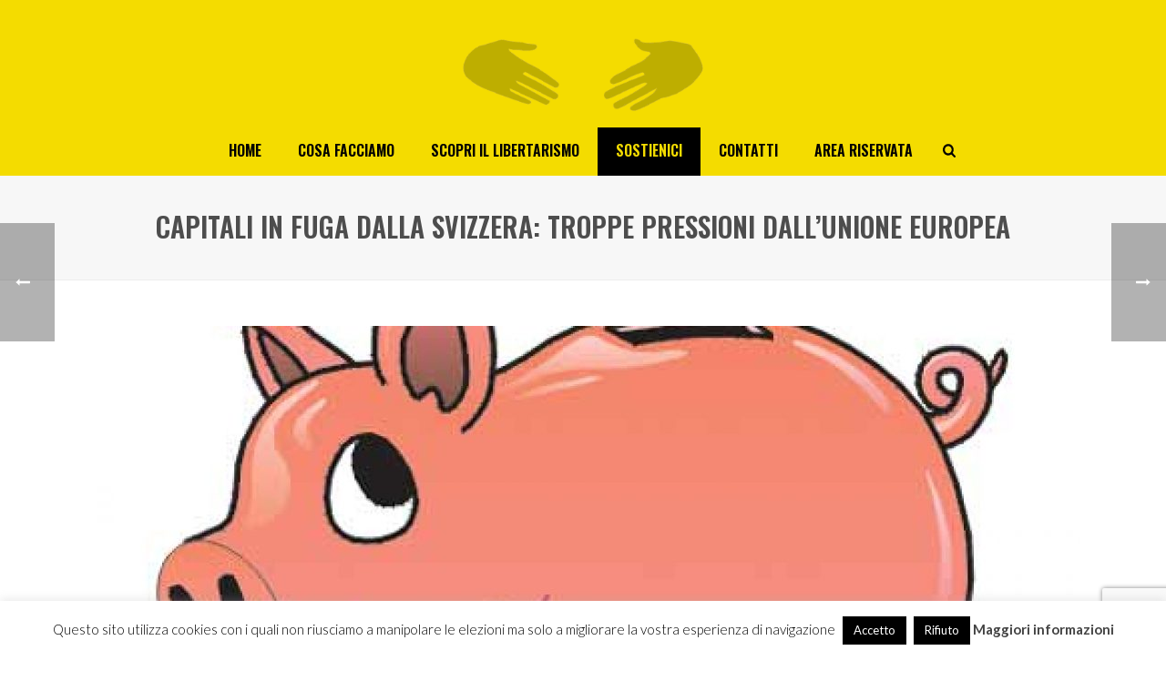

--- FILE ---
content_type: text/html; charset=utf-8
request_url: https://www.google.com/recaptcha/api2/anchor?ar=1&k=6Ld7TXsaAAAAAF7IeM4E0hg00okH9qZZEFJCkXZW&co=aHR0cHM6Ly93d3cubW92aW1lbnRvbGliZXJ0YXJpby5jb206NDQz&hl=en&v=7gg7H51Q-naNfhmCP3_R47ho&size=invisible&anchor-ms=20000&execute-ms=15000&cb=ga0nayo8jr5t
body_size: 48162
content:
<!DOCTYPE HTML><html dir="ltr" lang="en"><head><meta http-equiv="Content-Type" content="text/html; charset=UTF-8">
<meta http-equiv="X-UA-Compatible" content="IE=edge">
<title>reCAPTCHA</title>
<style type="text/css">
/* cyrillic-ext */
@font-face {
  font-family: 'Roboto';
  font-style: normal;
  font-weight: 400;
  font-stretch: 100%;
  src: url(//fonts.gstatic.com/s/roboto/v48/KFO7CnqEu92Fr1ME7kSn66aGLdTylUAMa3GUBHMdazTgWw.woff2) format('woff2');
  unicode-range: U+0460-052F, U+1C80-1C8A, U+20B4, U+2DE0-2DFF, U+A640-A69F, U+FE2E-FE2F;
}
/* cyrillic */
@font-face {
  font-family: 'Roboto';
  font-style: normal;
  font-weight: 400;
  font-stretch: 100%;
  src: url(//fonts.gstatic.com/s/roboto/v48/KFO7CnqEu92Fr1ME7kSn66aGLdTylUAMa3iUBHMdazTgWw.woff2) format('woff2');
  unicode-range: U+0301, U+0400-045F, U+0490-0491, U+04B0-04B1, U+2116;
}
/* greek-ext */
@font-face {
  font-family: 'Roboto';
  font-style: normal;
  font-weight: 400;
  font-stretch: 100%;
  src: url(//fonts.gstatic.com/s/roboto/v48/KFO7CnqEu92Fr1ME7kSn66aGLdTylUAMa3CUBHMdazTgWw.woff2) format('woff2');
  unicode-range: U+1F00-1FFF;
}
/* greek */
@font-face {
  font-family: 'Roboto';
  font-style: normal;
  font-weight: 400;
  font-stretch: 100%;
  src: url(//fonts.gstatic.com/s/roboto/v48/KFO7CnqEu92Fr1ME7kSn66aGLdTylUAMa3-UBHMdazTgWw.woff2) format('woff2');
  unicode-range: U+0370-0377, U+037A-037F, U+0384-038A, U+038C, U+038E-03A1, U+03A3-03FF;
}
/* math */
@font-face {
  font-family: 'Roboto';
  font-style: normal;
  font-weight: 400;
  font-stretch: 100%;
  src: url(//fonts.gstatic.com/s/roboto/v48/KFO7CnqEu92Fr1ME7kSn66aGLdTylUAMawCUBHMdazTgWw.woff2) format('woff2');
  unicode-range: U+0302-0303, U+0305, U+0307-0308, U+0310, U+0312, U+0315, U+031A, U+0326-0327, U+032C, U+032F-0330, U+0332-0333, U+0338, U+033A, U+0346, U+034D, U+0391-03A1, U+03A3-03A9, U+03B1-03C9, U+03D1, U+03D5-03D6, U+03F0-03F1, U+03F4-03F5, U+2016-2017, U+2034-2038, U+203C, U+2040, U+2043, U+2047, U+2050, U+2057, U+205F, U+2070-2071, U+2074-208E, U+2090-209C, U+20D0-20DC, U+20E1, U+20E5-20EF, U+2100-2112, U+2114-2115, U+2117-2121, U+2123-214F, U+2190, U+2192, U+2194-21AE, U+21B0-21E5, U+21F1-21F2, U+21F4-2211, U+2213-2214, U+2216-22FF, U+2308-230B, U+2310, U+2319, U+231C-2321, U+2336-237A, U+237C, U+2395, U+239B-23B7, U+23D0, U+23DC-23E1, U+2474-2475, U+25AF, U+25B3, U+25B7, U+25BD, U+25C1, U+25CA, U+25CC, U+25FB, U+266D-266F, U+27C0-27FF, U+2900-2AFF, U+2B0E-2B11, U+2B30-2B4C, U+2BFE, U+3030, U+FF5B, U+FF5D, U+1D400-1D7FF, U+1EE00-1EEFF;
}
/* symbols */
@font-face {
  font-family: 'Roboto';
  font-style: normal;
  font-weight: 400;
  font-stretch: 100%;
  src: url(//fonts.gstatic.com/s/roboto/v48/KFO7CnqEu92Fr1ME7kSn66aGLdTylUAMaxKUBHMdazTgWw.woff2) format('woff2');
  unicode-range: U+0001-000C, U+000E-001F, U+007F-009F, U+20DD-20E0, U+20E2-20E4, U+2150-218F, U+2190, U+2192, U+2194-2199, U+21AF, U+21E6-21F0, U+21F3, U+2218-2219, U+2299, U+22C4-22C6, U+2300-243F, U+2440-244A, U+2460-24FF, U+25A0-27BF, U+2800-28FF, U+2921-2922, U+2981, U+29BF, U+29EB, U+2B00-2BFF, U+4DC0-4DFF, U+FFF9-FFFB, U+10140-1018E, U+10190-1019C, U+101A0, U+101D0-101FD, U+102E0-102FB, U+10E60-10E7E, U+1D2C0-1D2D3, U+1D2E0-1D37F, U+1F000-1F0FF, U+1F100-1F1AD, U+1F1E6-1F1FF, U+1F30D-1F30F, U+1F315, U+1F31C, U+1F31E, U+1F320-1F32C, U+1F336, U+1F378, U+1F37D, U+1F382, U+1F393-1F39F, U+1F3A7-1F3A8, U+1F3AC-1F3AF, U+1F3C2, U+1F3C4-1F3C6, U+1F3CA-1F3CE, U+1F3D4-1F3E0, U+1F3ED, U+1F3F1-1F3F3, U+1F3F5-1F3F7, U+1F408, U+1F415, U+1F41F, U+1F426, U+1F43F, U+1F441-1F442, U+1F444, U+1F446-1F449, U+1F44C-1F44E, U+1F453, U+1F46A, U+1F47D, U+1F4A3, U+1F4B0, U+1F4B3, U+1F4B9, U+1F4BB, U+1F4BF, U+1F4C8-1F4CB, U+1F4D6, U+1F4DA, U+1F4DF, U+1F4E3-1F4E6, U+1F4EA-1F4ED, U+1F4F7, U+1F4F9-1F4FB, U+1F4FD-1F4FE, U+1F503, U+1F507-1F50B, U+1F50D, U+1F512-1F513, U+1F53E-1F54A, U+1F54F-1F5FA, U+1F610, U+1F650-1F67F, U+1F687, U+1F68D, U+1F691, U+1F694, U+1F698, U+1F6AD, U+1F6B2, U+1F6B9-1F6BA, U+1F6BC, U+1F6C6-1F6CF, U+1F6D3-1F6D7, U+1F6E0-1F6EA, U+1F6F0-1F6F3, U+1F6F7-1F6FC, U+1F700-1F7FF, U+1F800-1F80B, U+1F810-1F847, U+1F850-1F859, U+1F860-1F887, U+1F890-1F8AD, U+1F8B0-1F8BB, U+1F8C0-1F8C1, U+1F900-1F90B, U+1F93B, U+1F946, U+1F984, U+1F996, U+1F9E9, U+1FA00-1FA6F, U+1FA70-1FA7C, U+1FA80-1FA89, U+1FA8F-1FAC6, U+1FACE-1FADC, U+1FADF-1FAE9, U+1FAF0-1FAF8, U+1FB00-1FBFF;
}
/* vietnamese */
@font-face {
  font-family: 'Roboto';
  font-style: normal;
  font-weight: 400;
  font-stretch: 100%;
  src: url(//fonts.gstatic.com/s/roboto/v48/KFO7CnqEu92Fr1ME7kSn66aGLdTylUAMa3OUBHMdazTgWw.woff2) format('woff2');
  unicode-range: U+0102-0103, U+0110-0111, U+0128-0129, U+0168-0169, U+01A0-01A1, U+01AF-01B0, U+0300-0301, U+0303-0304, U+0308-0309, U+0323, U+0329, U+1EA0-1EF9, U+20AB;
}
/* latin-ext */
@font-face {
  font-family: 'Roboto';
  font-style: normal;
  font-weight: 400;
  font-stretch: 100%;
  src: url(//fonts.gstatic.com/s/roboto/v48/KFO7CnqEu92Fr1ME7kSn66aGLdTylUAMa3KUBHMdazTgWw.woff2) format('woff2');
  unicode-range: U+0100-02BA, U+02BD-02C5, U+02C7-02CC, U+02CE-02D7, U+02DD-02FF, U+0304, U+0308, U+0329, U+1D00-1DBF, U+1E00-1E9F, U+1EF2-1EFF, U+2020, U+20A0-20AB, U+20AD-20C0, U+2113, U+2C60-2C7F, U+A720-A7FF;
}
/* latin */
@font-face {
  font-family: 'Roboto';
  font-style: normal;
  font-weight: 400;
  font-stretch: 100%;
  src: url(//fonts.gstatic.com/s/roboto/v48/KFO7CnqEu92Fr1ME7kSn66aGLdTylUAMa3yUBHMdazQ.woff2) format('woff2');
  unicode-range: U+0000-00FF, U+0131, U+0152-0153, U+02BB-02BC, U+02C6, U+02DA, U+02DC, U+0304, U+0308, U+0329, U+2000-206F, U+20AC, U+2122, U+2191, U+2193, U+2212, U+2215, U+FEFF, U+FFFD;
}
/* cyrillic-ext */
@font-face {
  font-family: 'Roboto';
  font-style: normal;
  font-weight: 500;
  font-stretch: 100%;
  src: url(//fonts.gstatic.com/s/roboto/v48/KFO7CnqEu92Fr1ME7kSn66aGLdTylUAMa3GUBHMdazTgWw.woff2) format('woff2');
  unicode-range: U+0460-052F, U+1C80-1C8A, U+20B4, U+2DE0-2DFF, U+A640-A69F, U+FE2E-FE2F;
}
/* cyrillic */
@font-face {
  font-family: 'Roboto';
  font-style: normal;
  font-weight: 500;
  font-stretch: 100%;
  src: url(//fonts.gstatic.com/s/roboto/v48/KFO7CnqEu92Fr1ME7kSn66aGLdTylUAMa3iUBHMdazTgWw.woff2) format('woff2');
  unicode-range: U+0301, U+0400-045F, U+0490-0491, U+04B0-04B1, U+2116;
}
/* greek-ext */
@font-face {
  font-family: 'Roboto';
  font-style: normal;
  font-weight: 500;
  font-stretch: 100%;
  src: url(//fonts.gstatic.com/s/roboto/v48/KFO7CnqEu92Fr1ME7kSn66aGLdTylUAMa3CUBHMdazTgWw.woff2) format('woff2');
  unicode-range: U+1F00-1FFF;
}
/* greek */
@font-face {
  font-family: 'Roboto';
  font-style: normal;
  font-weight: 500;
  font-stretch: 100%;
  src: url(//fonts.gstatic.com/s/roboto/v48/KFO7CnqEu92Fr1ME7kSn66aGLdTylUAMa3-UBHMdazTgWw.woff2) format('woff2');
  unicode-range: U+0370-0377, U+037A-037F, U+0384-038A, U+038C, U+038E-03A1, U+03A3-03FF;
}
/* math */
@font-face {
  font-family: 'Roboto';
  font-style: normal;
  font-weight: 500;
  font-stretch: 100%;
  src: url(//fonts.gstatic.com/s/roboto/v48/KFO7CnqEu92Fr1ME7kSn66aGLdTylUAMawCUBHMdazTgWw.woff2) format('woff2');
  unicode-range: U+0302-0303, U+0305, U+0307-0308, U+0310, U+0312, U+0315, U+031A, U+0326-0327, U+032C, U+032F-0330, U+0332-0333, U+0338, U+033A, U+0346, U+034D, U+0391-03A1, U+03A3-03A9, U+03B1-03C9, U+03D1, U+03D5-03D6, U+03F0-03F1, U+03F4-03F5, U+2016-2017, U+2034-2038, U+203C, U+2040, U+2043, U+2047, U+2050, U+2057, U+205F, U+2070-2071, U+2074-208E, U+2090-209C, U+20D0-20DC, U+20E1, U+20E5-20EF, U+2100-2112, U+2114-2115, U+2117-2121, U+2123-214F, U+2190, U+2192, U+2194-21AE, U+21B0-21E5, U+21F1-21F2, U+21F4-2211, U+2213-2214, U+2216-22FF, U+2308-230B, U+2310, U+2319, U+231C-2321, U+2336-237A, U+237C, U+2395, U+239B-23B7, U+23D0, U+23DC-23E1, U+2474-2475, U+25AF, U+25B3, U+25B7, U+25BD, U+25C1, U+25CA, U+25CC, U+25FB, U+266D-266F, U+27C0-27FF, U+2900-2AFF, U+2B0E-2B11, U+2B30-2B4C, U+2BFE, U+3030, U+FF5B, U+FF5D, U+1D400-1D7FF, U+1EE00-1EEFF;
}
/* symbols */
@font-face {
  font-family: 'Roboto';
  font-style: normal;
  font-weight: 500;
  font-stretch: 100%;
  src: url(//fonts.gstatic.com/s/roboto/v48/KFO7CnqEu92Fr1ME7kSn66aGLdTylUAMaxKUBHMdazTgWw.woff2) format('woff2');
  unicode-range: U+0001-000C, U+000E-001F, U+007F-009F, U+20DD-20E0, U+20E2-20E4, U+2150-218F, U+2190, U+2192, U+2194-2199, U+21AF, U+21E6-21F0, U+21F3, U+2218-2219, U+2299, U+22C4-22C6, U+2300-243F, U+2440-244A, U+2460-24FF, U+25A0-27BF, U+2800-28FF, U+2921-2922, U+2981, U+29BF, U+29EB, U+2B00-2BFF, U+4DC0-4DFF, U+FFF9-FFFB, U+10140-1018E, U+10190-1019C, U+101A0, U+101D0-101FD, U+102E0-102FB, U+10E60-10E7E, U+1D2C0-1D2D3, U+1D2E0-1D37F, U+1F000-1F0FF, U+1F100-1F1AD, U+1F1E6-1F1FF, U+1F30D-1F30F, U+1F315, U+1F31C, U+1F31E, U+1F320-1F32C, U+1F336, U+1F378, U+1F37D, U+1F382, U+1F393-1F39F, U+1F3A7-1F3A8, U+1F3AC-1F3AF, U+1F3C2, U+1F3C4-1F3C6, U+1F3CA-1F3CE, U+1F3D4-1F3E0, U+1F3ED, U+1F3F1-1F3F3, U+1F3F5-1F3F7, U+1F408, U+1F415, U+1F41F, U+1F426, U+1F43F, U+1F441-1F442, U+1F444, U+1F446-1F449, U+1F44C-1F44E, U+1F453, U+1F46A, U+1F47D, U+1F4A3, U+1F4B0, U+1F4B3, U+1F4B9, U+1F4BB, U+1F4BF, U+1F4C8-1F4CB, U+1F4D6, U+1F4DA, U+1F4DF, U+1F4E3-1F4E6, U+1F4EA-1F4ED, U+1F4F7, U+1F4F9-1F4FB, U+1F4FD-1F4FE, U+1F503, U+1F507-1F50B, U+1F50D, U+1F512-1F513, U+1F53E-1F54A, U+1F54F-1F5FA, U+1F610, U+1F650-1F67F, U+1F687, U+1F68D, U+1F691, U+1F694, U+1F698, U+1F6AD, U+1F6B2, U+1F6B9-1F6BA, U+1F6BC, U+1F6C6-1F6CF, U+1F6D3-1F6D7, U+1F6E0-1F6EA, U+1F6F0-1F6F3, U+1F6F7-1F6FC, U+1F700-1F7FF, U+1F800-1F80B, U+1F810-1F847, U+1F850-1F859, U+1F860-1F887, U+1F890-1F8AD, U+1F8B0-1F8BB, U+1F8C0-1F8C1, U+1F900-1F90B, U+1F93B, U+1F946, U+1F984, U+1F996, U+1F9E9, U+1FA00-1FA6F, U+1FA70-1FA7C, U+1FA80-1FA89, U+1FA8F-1FAC6, U+1FACE-1FADC, U+1FADF-1FAE9, U+1FAF0-1FAF8, U+1FB00-1FBFF;
}
/* vietnamese */
@font-face {
  font-family: 'Roboto';
  font-style: normal;
  font-weight: 500;
  font-stretch: 100%;
  src: url(//fonts.gstatic.com/s/roboto/v48/KFO7CnqEu92Fr1ME7kSn66aGLdTylUAMa3OUBHMdazTgWw.woff2) format('woff2');
  unicode-range: U+0102-0103, U+0110-0111, U+0128-0129, U+0168-0169, U+01A0-01A1, U+01AF-01B0, U+0300-0301, U+0303-0304, U+0308-0309, U+0323, U+0329, U+1EA0-1EF9, U+20AB;
}
/* latin-ext */
@font-face {
  font-family: 'Roboto';
  font-style: normal;
  font-weight: 500;
  font-stretch: 100%;
  src: url(//fonts.gstatic.com/s/roboto/v48/KFO7CnqEu92Fr1ME7kSn66aGLdTylUAMa3KUBHMdazTgWw.woff2) format('woff2');
  unicode-range: U+0100-02BA, U+02BD-02C5, U+02C7-02CC, U+02CE-02D7, U+02DD-02FF, U+0304, U+0308, U+0329, U+1D00-1DBF, U+1E00-1E9F, U+1EF2-1EFF, U+2020, U+20A0-20AB, U+20AD-20C0, U+2113, U+2C60-2C7F, U+A720-A7FF;
}
/* latin */
@font-face {
  font-family: 'Roboto';
  font-style: normal;
  font-weight: 500;
  font-stretch: 100%;
  src: url(//fonts.gstatic.com/s/roboto/v48/KFO7CnqEu92Fr1ME7kSn66aGLdTylUAMa3yUBHMdazQ.woff2) format('woff2');
  unicode-range: U+0000-00FF, U+0131, U+0152-0153, U+02BB-02BC, U+02C6, U+02DA, U+02DC, U+0304, U+0308, U+0329, U+2000-206F, U+20AC, U+2122, U+2191, U+2193, U+2212, U+2215, U+FEFF, U+FFFD;
}
/* cyrillic-ext */
@font-face {
  font-family: 'Roboto';
  font-style: normal;
  font-weight: 900;
  font-stretch: 100%;
  src: url(//fonts.gstatic.com/s/roboto/v48/KFO7CnqEu92Fr1ME7kSn66aGLdTylUAMa3GUBHMdazTgWw.woff2) format('woff2');
  unicode-range: U+0460-052F, U+1C80-1C8A, U+20B4, U+2DE0-2DFF, U+A640-A69F, U+FE2E-FE2F;
}
/* cyrillic */
@font-face {
  font-family: 'Roboto';
  font-style: normal;
  font-weight: 900;
  font-stretch: 100%;
  src: url(//fonts.gstatic.com/s/roboto/v48/KFO7CnqEu92Fr1ME7kSn66aGLdTylUAMa3iUBHMdazTgWw.woff2) format('woff2');
  unicode-range: U+0301, U+0400-045F, U+0490-0491, U+04B0-04B1, U+2116;
}
/* greek-ext */
@font-face {
  font-family: 'Roboto';
  font-style: normal;
  font-weight: 900;
  font-stretch: 100%;
  src: url(//fonts.gstatic.com/s/roboto/v48/KFO7CnqEu92Fr1ME7kSn66aGLdTylUAMa3CUBHMdazTgWw.woff2) format('woff2');
  unicode-range: U+1F00-1FFF;
}
/* greek */
@font-face {
  font-family: 'Roboto';
  font-style: normal;
  font-weight: 900;
  font-stretch: 100%;
  src: url(//fonts.gstatic.com/s/roboto/v48/KFO7CnqEu92Fr1ME7kSn66aGLdTylUAMa3-UBHMdazTgWw.woff2) format('woff2');
  unicode-range: U+0370-0377, U+037A-037F, U+0384-038A, U+038C, U+038E-03A1, U+03A3-03FF;
}
/* math */
@font-face {
  font-family: 'Roboto';
  font-style: normal;
  font-weight: 900;
  font-stretch: 100%;
  src: url(//fonts.gstatic.com/s/roboto/v48/KFO7CnqEu92Fr1ME7kSn66aGLdTylUAMawCUBHMdazTgWw.woff2) format('woff2');
  unicode-range: U+0302-0303, U+0305, U+0307-0308, U+0310, U+0312, U+0315, U+031A, U+0326-0327, U+032C, U+032F-0330, U+0332-0333, U+0338, U+033A, U+0346, U+034D, U+0391-03A1, U+03A3-03A9, U+03B1-03C9, U+03D1, U+03D5-03D6, U+03F0-03F1, U+03F4-03F5, U+2016-2017, U+2034-2038, U+203C, U+2040, U+2043, U+2047, U+2050, U+2057, U+205F, U+2070-2071, U+2074-208E, U+2090-209C, U+20D0-20DC, U+20E1, U+20E5-20EF, U+2100-2112, U+2114-2115, U+2117-2121, U+2123-214F, U+2190, U+2192, U+2194-21AE, U+21B0-21E5, U+21F1-21F2, U+21F4-2211, U+2213-2214, U+2216-22FF, U+2308-230B, U+2310, U+2319, U+231C-2321, U+2336-237A, U+237C, U+2395, U+239B-23B7, U+23D0, U+23DC-23E1, U+2474-2475, U+25AF, U+25B3, U+25B7, U+25BD, U+25C1, U+25CA, U+25CC, U+25FB, U+266D-266F, U+27C0-27FF, U+2900-2AFF, U+2B0E-2B11, U+2B30-2B4C, U+2BFE, U+3030, U+FF5B, U+FF5D, U+1D400-1D7FF, U+1EE00-1EEFF;
}
/* symbols */
@font-face {
  font-family: 'Roboto';
  font-style: normal;
  font-weight: 900;
  font-stretch: 100%;
  src: url(//fonts.gstatic.com/s/roboto/v48/KFO7CnqEu92Fr1ME7kSn66aGLdTylUAMaxKUBHMdazTgWw.woff2) format('woff2');
  unicode-range: U+0001-000C, U+000E-001F, U+007F-009F, U+20DD-20E0, U+20E2-20E4, U+2150-218F, U+2190, U+2192, U+2194-2199, U+21AF, U+21E6-21F0, U+21F3, U+2218-2219, U+2299, U+22C4-22C6, U+2300-243F, U+2440-244A, U+2460-24FF, U+25A0-27BF, U+2800-28FF, U+2921-2922, U+2981, U+29BF, U+29EB, U+2B00-2BFF, U+4DC0-4DFF, U+FFF9-FFFB, U+10140-1018E, U+10190-1019C, U+101A0, U+101D0-101FD, U+102E0-102FB, U+10E60-10E7E, U+1D2C0-1D2D3, U+1D2E0-1D37F, U+1F000-1F0FF, U+1F100-1F1AD, U+1F1E6-1F1FF, U+1F30D-1F30F, U+1F315, U+1F31C, U+1F31E, U+1F320-1F32C, U+1F336, U+1F378, U+1F37D, U+1F382, U+1F393-1F39F, U+1F3A7-1F3A8, U+1F3AC-1F3AF, U+1F3C2, U+1F3C4-1F3C6, U+1F3CA-1F3CE, U+1F3D4-1F3E0, U+1F3ED, U+1F3F1-1F3F3, U+1F3F5-1F3F7, U+1F408, U+1F415, U+1F41F, U+1F426, U+1F43F, U+1F441-1F442, U+1F444, U+1F446-1F449, U+1F44C-1F44E, U+1F453, U+1F46A, U+1F47D, U+1F4A3, U+1F4B0, U+1F4B3, U+1F4B9, U+1F4BB, U+1F4BF, U+1F4C8-1F4CB, U+1F4D6, U+1F4DA, U+1F4DF, U+1F4E3-1F4E6, U+1F4EA-1F4ED, U+1F4F7, U+1F4F9-1F4FB, U+1F4FD-1F4FE, U+1F503, U+1F507-1F50B, U+1F50D, U+1F512-1F513, U+1F53E-1F54A, U+1F54F-1F5FA, U+1F610, U+1F650-1F67F, U+1F687, U+1F68D, U+1F691, U+1F694, U+1F698, U+1F6AD, U+1F6B2, U+1F6B9-1F6BA, U+1F6BC, U+1F6C6-1F6CF, U+1F6D3-1F6D7, U+1F6E0-1F6EA, U+1F6F0-1F6F3, U+1F6F7-1F6FC, U+1F700-1F7FF, U+1F800-1F80B, U+1F810-1F847, U+1F850-1F859, U+1F860-1F887, U+1F890-1F8AD, U+1F8B0-1F8BB, U+1F8C0-1F8C1, U+1F900-1F90B, U+1F93B, U+1F946, U+1F984, U+1F996, U+1F9E9, U+1FA00-1FA6F, U+1FA70-1FA7C, U+1FA80-1FA89, U+1FA8F-1FAC6, U+1FACE-1FADC, U+1FADF-1FAE9, U+1FAF0-1FAF8, U+1FB00-1FBFF;
}
/* vietnamese */
@font-face {
  font-family: 'Roboto';
  font-style: normal;
  font-weight: 900;
  font-stretch: 100%;
  src: url(//fonts.gstatic.com/s/roboto/v48/KFO7CnqEu92Fr1ME7kSn66aGLdTylUAMa3OUBHMdazTgWw.woff2) format('woff2');
  unicode-range: U+0102-0103, U+0110-0111, U+0128-0129, U+0168-0169, U+01A0-01A1, U+01AF-01B0, U+0300-0301, U+0303-0304, U+0308-0309, U+0323, U+0329, U+1EA0-1EF9, U+20AB;
}
/* latin-ext */
@font-face {
  font-family: 'Roboto';
  font-style: normal;
  font-weight: 900;
  font-stretch: 100%;
  src: url(//fonts.gstatic.com/s/roboto/v48/KFO7CnqEu92Fr1ME7kSn66aGLdTylUAMa3KUBHMdazTgWw.woff2) format('woff2');
  unicode-range: U+0100-02BA, U+02BD-02C5, U+02C7-02CC, U+02CE-02D7, U+02DD-02FF, U+0304, U+0308, U+0329, U+1D00-1DBF, U+1E00-1E9F, U+1EF2-1EFF, U+2020, U+20A0-20AB, U+20AD-20C0, U+2113, U+2C60-2C7F, U+A720-A7FF;
}
/* latin */
@font-face {
  font-family: 'Roboto';
  font-style: normal;
  font-weight: 900;
  font-stretch: 100%;
  src: url(//fonts.gstatic.com/s/roboto/v48/KFO7CnqEu92Fr1ME7kSn66aGLdTylUAMa3yUBHMdazQ.woff2) format('woff2');
  unicode-range: U+0000-00FF, U+0131, U+0152-0153, U+02BB-02BC, U+02C6, U+02DA, U+02DC, U+0304, U+0308, U+0329, U+2000-206F, U+20AC, U+2122, U+2191, U+2193, U+2212, U+2215, U+FEFF, U+FFFD;
}

</style>
<link rel="stylesheet" type="text/css" href="https://www.gstatic.com/recaptcha/releases/7gg7H51Q-naNfhmCP3_R47ho/styles__ltr.css">
<script nonce="yHQDWXKYq2HVJQh7yrJbNg" type="text/javascript">window['__recaptcha_api'] = 'https://www.google.com/recaptcha/api2/';</script>
<script type="text/javascript" src="https://www.gstatic.com/recaptcha/releases/7gg7H51Q-naNfhmCP3_R47ho/recaptcha__en.js" nonce="yHQDWXKYq2HVJQh7yrJbNg">
      
    </script></head>
<body><div id="rc-anchor-alert" class="rc-anchor-alert"></div>
<input type="hidden" id="recaptcha-token" value="[base64]">
<script type="text/javascript" nonce="yHQDWXKYq2HVJQh7yrJbNg">
      recaptcha.anchor.Main.init("[\x22ainput\x22,[\x22bgdata\x22,\x22\x22,\[base64]/[base64]/bmV3IFpbdF0obVswXSk6Sz09Mj9uZXcgWlt0XShtWzBdLG1bMV0pOks9PTM/bmV3IFpbdF0obVswXSxtWzFdLG1bMl0pOks9PTQ/[base64]/[base64]/[base64]/[base64]/[base64]/[base64]/[base64]/[base64]/[base64]/[base64]/[base64]/[base64]/[base64]/[base64]\\u003d\\u003d\x22,\[base64]\\u003d\x22,\x22GMKYwrbDpcOcwpfDu8ONNhHCjMK3TCrCuMOkwpVCwpTDnsK2wrZgQsOlwpNQwrkOwoPDjHEAw4Z2TsORwrwVMsO7w4TCscOWw6E3wrjDmMOxZMKEw4tnwpnCpSMyCcOFw4AHw7PCtnXCqmfDtTkxwp9PYUzClGrDpSUAwqLDjsO1aBpyw7xENknCocOFw5rCly/DpifDrA3CoMO1wq9vw64Mw7PCkEzCucKCXMKNw4EeWUlQw68pwpROX1lFfcKMw712wrzDqhQ5woDCq1/Ci0zCrE9PwpXCqsK2w6fCtgMBwqB8w7xULsOdwq3Cs8OMwoTCscKecl0IwoLCvMKofQfDtsO/w4E9w7DDuMKUw6xIbkfDq8K1IwHCn8K0wq50fzxPw7N0LsOnw5DCscO4H1QSwq4RdsOGwpdtCRx6w6ZpUl3DssKpQx/DhmMgY8OLwrrCl8O9w53DqMOew4lsw5nDtcKmwoxCw6vDlcOzwo7CsMOVRhgEw6zCkMOxw4TDrTwfBxdww5/Dj8OEBH/Dm3/[base64]/CnEzCsMKGCH3DusOjKUhcfUcBCcKfwqfDpUPCt8O2w53Dm0XDmcOieS3DhwB/wqN/w75hwrjCjsKcwrwKBMKFeBfCgj/ChhbChhDDjXcrw4/DmsKiJCIbw70ZbMO8wqQ0c8OKRXh3ccOaM8OVSsOawoDCjETCqkg+LMO0JRjChsK6wobDr2F2wqptM8OSI8OPw7LDgQB8w4LDmG5Ww43CuMKiwqDDhsOuwq3CjWLDmjZXw5zCqRHCs8K1ElgRw7XDvsKLLkjCt8KZw5UXM1rDrlnClMKhwqLCnRE/wqPCjDbCusOhw6ogwoAXw5HDqg0OP8K1w6jDn1YZC8OPW8KvOR7Do8KGVjzCvMKnw7M7wrgkIxHCoMOLwrMvQsOhwr4vW8OnVcOgDMOoPSZtw4EFwpF5w5vDl2vDjBHCosOPwqXCv8KhOsK6w7/CphnDq8OWQcOXcl8rGy8gJMKRwrvCkhwJw5nClknCoAHCuBt/wpvDlcKCw6dSGGstw7fChEHDnMKFJlw+w5Vuf8KRw50MwrJxw77DvlHDgEFMw4Uzwoopw5XDj8OEwq/Dl8KOw4gNKcKCw4jCoT7DisOoV0PCtUPCn8O9ET/Cg8K5akrCgsOtwp0KMDoWworDgnA7aMOHScOSwqDCumTCvMKQYsOBwq7Dtgh/LSfCtxvDjcKtwox2w73CosO7wrrDnBTDuMKIw7bCny4nwpvCqgXDtcKBKRgQBkDCj8KJXGPDhsK7wo8Yw7/DgW8iw6xew5jCiQHCpsOww4nCl8OIWsOYHcOFN8O0N8K3w71KRsKsw4zDsFRlbMOYKsKZSMOlD8OhOxrCnMK6wrcMTxvCkhPDrcOjw6bCuRo1woR/wonDnijDmWRUwoHCvcKfwqrDqHVOw4N3PMKCHcOmwrR+esKzHEsxw6XDhQTDlMKYwpMSDcKNCx4XwosFwpELIBLDmiElwoJow68Vw6HCl0XCkEdYw7vDoS8fJWfComRIwoTCqGrDmTDDpsO7H0crw7LCrzjDkB/CvMKiw53CncKbw4wyw4YYLQrDm1VVw47ClMO8IcKmwpfCssKfwrI1B8OjMMKBw7dXwpp6ZF0fdCHDpsOww4nDkSzCp1/[base64]/DvjPDqWkbw4BOwoFvwo7Cji9mwr/DiBMtKcOLwrNmwrvCssKTwoYcwq8jBcKGDkTDmEQLPcKYChg/w4bCg8OBesKWE0Qvw5F2fcKRJsKyw7tvw5jCisOzSg00w58iwqvCiDjCg8O2VMOtBh/Dh8O/woAUw4s8w6rDmkrDpk0ww7Y/NzzDvz0VOMOkwojDuhI9w4/Cl8OBYm43wq/CncORw4vDnMOmAh5KwrtTwprCtxIzVhnDtwzCosKOwoLDqBwFL8KkWsOuwprCkijCh2LDv8OxJnBZwq5qFXDCmMKSWMO9wqzDtW7ChcO7w6oIHgJXw4rCkMKlwpUTwoDCpW3DtyfDhGZtw6nDt8Kzwo/[base64]/DtcKdw713woXCjsOqw5LCp1RWQy/Cg8K8wojDhmFIw6NdwpzCvFh8wpjCn1rDiMKow4ZFw7/DjMOMwqwKU8OkD8OXwp/DjsKLwodTVnAuw55ww7XCiA/CrgYnaBYzGEvCnMKHccK7wo9CI8OifcKhZw9hQMO8AzsLwrBzw7MmT8KPDcOgwprCrVPCrS0vPsKAwp/DoTE7YMKHIsO4UHkSw4zDt8OwPHrDk8KLw6Q7WBrDpcK8w5dae8KaQDPDnkB/[base64]/wojDnSwSwpvCt3LDocKgw5I7HD/[base64]/CpMKpwrw1wqTCi8OjwpMew5nDu8OAw7jDvcOKTsKoMGDCrRAwwrzClcKFwq9lwr/[base64]/[base64]/DtMKCB3bCqhMpJcKjLcKwc8Kcw6Z9BxXDnMOpw6fDrcOMwoHClsKTw4kuD8Kuwq/DmMO6dCHDpcKIc8Ozw4B7wr/[base64]/DoMKDwqJHcCB4w4DDixQgTmjDsnfDuS9RdDPCo8K4S8OXb0tCwrlrFcOrwqU0UHQBR8Otw6TCtsKSESh0w4/DksKSFVIgfMOjCcOrcBPCkHJywoDDlsKFwrcxABfDqsKDIsKVO1jCiCHDkMKaZg8kOwPCuMK4wph3wowAE8KIS8O2woTCksO3antKwpZTXsO0J8KMw7XCtkBFHMK9woBeQAYBAsOow4PCg2/Dk8OIw6XDs8Kgw7DCv8KsLsKaQGwseVTCrMK2w78TFsOGw6vCinjDg8OFw4fClcKtw63DtsKkw6LCq8Kiwq83w5Nuw6rCmcKAZF/[base64]/TRV1WcOFdXvCucOFBMOzRMOaw47Dt2TCmB1vwqtQw4AfwoDDv0QfGMOYwqLClnBOw6EEGMKkwpfCjMOGw4RvC8KAAghDwp/[base64]/Dr8Kow5EjS8KGBzhuX8OuEsKbcDvDn2XDocOpwpPDpMKsXcKHwrPCrcKWw5jDoWAPw5o4w74sHXETcwpbwpnDin7DjkbChVHDqgvDljrDui/DosKNw74NHBLCv0hILsODwrEvwqLDt8KNwrwfwrVKIsKfJ8Kywr0aDMKgw6PDpMK8w71dwoJHw78Hw4VqRcOPw4FCGT3DsHtow7bCtwTCpsOAw5ZpPHXDvz4bwrQ5wrY/BcOnVsOOwpc7w5Zow7l5wqpsXRHDiCTDmHjDuWZ8w5fDh8KSacOcw7vDscK6wpDDlMKfwq7DhcK4w7zDscOtQ0EUKHtJwoXCgUh/XcKrBcOLD8Kzwp8hwqbDgARTwo0Qwp99wohze0Zzw5gqc0c0BsKxNcOmIEkJw6DCrsOQw53DsBwzccORehzCgsOdD8K3GkrCrMO6wrwPfsOtV8Kvw7IERsO8XcK1w6cfw7tlworCjsO9wp7DiGrDhMKPw70vBsKvMMOefsKxazrDncOeQVZIXBAvw7dLwo/DiMOEwpoUw6rCgTgJwqnCucO8wqzClMOEwrrCn8OzN8OGJ8KecU0Gb8OeM8KhLsKsw40vwqojaSAyUcKsw5cuUMKyw6HDosOiw6ACJxfChcOgJsOWwo/[base64]/Dk8OOV3dqXGXDpsOIG8OvdR5ZD2NYw4TCnQZKwrfCucOeLhgGw53CtMKowqlUw5EDwpbClURrwrJZFjF4w43DtcKaw5TCkmXDnBp4fsKhFcOAwo/[base64]/[base64]/[base64]/wqfDkSvCrBbCqcOQw7U1wqhJwrw4OcK7ccOgw4lLIxlOelDCpgk+P8Oiw5FGwrnDssK/TMK2woTCmsOswq3CucOdG8KswrN+XMOBwoPCjsOKwrLDv8K6w5AwFsOdQMOww4HDo8Kpw7t5w43DpsONTDAYPQcFwrVfQCEgw6YEwqoSSW/DgcKmw550w5V8Qz7CnMO7Tg7CjRQLwrLCncK9fC7DpT0vwq7DvcKsw5nDksKXwpctwodQO28OJ8Ozw7LDpBTCmjNOXybDt8OrZ8O8w6HDusKGw5HCi8Kcw6LCvAh/wqFWEsK3UsKEw4bChnwowpciTsKZFMOKw47DpcOKwqh1AsKiwpE7IsK6cCdWw6DCgsO4wpXDmChkeQpNFcO1wp3Dpz15w7oZSsOjwrpvQcK0w4rDsXtrwrodwqtlwo4LwrnCkWrDlcKUAx/CpWfDucOxF1zDpsKeYwLCgsOKXEYuw7/ClWDDmcOyBsKAZz/CusKWwrDDlsKHw5/DmAFLLlpQecK/NExXwrxrf8OHwpx6c3Zkw53CrB4NLwNTw7HDjMOTCMO+w7duw7Ztw5MVw6fDhzRNOyxZChlwHkXCjMOBZC8EB0LDgn/DhTnDm8OfIRlkIE01R8KZwoPDpHZ4Ojgcw4rCo8KkHsKtw6MWSsOJOVQ5JFLDssKGKWvCkwNBbcK6w5vCpsKwDMKiNMOWayHDs8OCwr/DuCbDsSBNc8KmwrnDmcONw7p/w6orw7fCuU3DuhhwOMOMwqPDl8KmAhJzUMKbw6NPwoDCq1LChsK/SBoaw4QkwqQ/fMKOSiIvbMOkdcOPw4HCm1lAwqlAw6fDr18aw4YPw4fDp8KpacKXwq7Dj3A6wrZTMw55w6DDv8OhwrrCiMKSXEvDvWrCr8KATiwdHl7Dj8KUDMOYcSM3Mgw8SmbDgsODQF0qIk17w73DiH/DksKtw7gew7vDoGJnw64YwosveyvDo8OJNcOYwpnCrsKcT8OoYMOAEx07NDVEHm1Mwr7CpXHCp1goZTLDucKiOV7DvcKdeXLCjwMHb8KNFTvDvcKCw7nDuU5JJMOJZcOMw54lw63Cs8KfZjt6w6XCtsKowodwYTXCr8Ozw4sSw5fDncORJMO/DjJGwrzDpsOLw79Dw4XCunvDgE8RKsOsw7ckGEx5LsK3YcKNwpDDlMKawr7Dl8KNw6o3woDCo8KnR8OzLMOGMRTCtsOXw75nwoEIw40/BwDDoAfCqjxeB8OuL3jDvsKmIcK0QFbCvMKeBcOBQQfDucOiXV3Dgi/DksK/FsKMIRnDosK0XGMeXHtdZsOoOHgnw4ZwBsK+w6Qbwo/Cl0QXw67CusORwprCt8K4BcKGKzwsYkkOSR7Cu8OnK2QLKcKddgfDs8K8w6HCtVobwrHDisORGRldwpAOFcK6Q8K3eDLCl8K2wqgSFGfDjcKUO8Kmw59gwrPDliTDpi3DhjkMw6RGworCjsOpwrcaKG/[base64]/Ds8Kgw5LDvMKvAMKKAcKYQcKqZMKlNlR1w6s/cmIgwoTCoMODCxnDqcK9WMORw5h1wp4VdMKKwq3DmMKpfMOCRijDl8KJIS5DDWPCn0oIw6NEw6TDscOHbcOec8OxwooLwrpKKQ1+Ji7CvMO6wrHCtsO+Hm57GcOdBygQw6d7HnJMR8OIR8OrOw3CqSbChS55wrvCq2vDlgnCgmN4w6dYbipGHMK/T8K3LjJCED5dAMOWwpnDlizDrsO4w6nDjTTCh8K4wpQUL3XCpcKmJMKpbkw1wowhwrrCisKZwp/DssKBw7NJYsOjw71jVcO1P0d8Xm7Cr37CrzrDtsOZwrfCqsKiwq3CgCZYdsORXhPDscKEwpZbGmrDrHXDs1PDuMK/wpTDhMKrw75FGm7CtS/CiWlLL8Khwo7DhivDu2bClEVFG8OqwpIMcCYuG8K0wp0Ow4TClsOVw71awqfDiDsWwofCux7Cn8K0wqoSTW7CuDHDsVTCu1DDi8O1wpsVwpbCo3lnLMKmchnDpEp3FzrCjnDDoMOEw4/CkMO3wrLDmg3CkHEadcO2wqzCqsOlPcKnw7N3wq7DpsKhwrRzwpsyw4JqBsOHwrVVWMORwoEow7tZOMKZw753wp/[base64]/CjwnDrcKgw5gJwoBwwo3DqHzCsMOzwoDDucOdUwYnw5jCiEDCmcOIeC/[base64]/[base64]/DmMO7PQkxw6DCkcKbJnwbw7/DpiHDpmXDgcOcAMOpEiU9wpvDvmTDhA7Dsj5Ow69QcsO2wrLDhg1qwrpqwpAHZcOuw54BND3DmBPDvsKUwrV0A8K9w4lvw6tHw6NNw5lNwpkYw63Ci8OTIUXCm1pTwqg1wrPDj1HDkxZaw5Vfw6RVw7YqwqTCpXl6YMOoWsOqw5PCoMOrw6pTwo/DkMODwrbDlGkCwoAqw5jDjS7DoH/DkX3CtXjDkMOnwrPDm8KOTnBYw6wjw6XDm2TCtMKKwobDjyN2K3LDosOGYi4bAMKEODcqwqPCuAzCr8K5SWzCscOtA8Ovw77CrMO8w5fCisK2wprCimp+w7gnG8KIwpECwqd4wpLDoiLDjsOfLQ3CqcOBRl3DgcORe0p/[base64]/[base64]/ClhnDmjzCt8KkwoLDqsKqbBHCtwrCnQ5gdXTCq37DgQXCrsOGLQnDt8KIw6XDoWJbw4Nfw4rCoi/[base64]/DgDtLw6HCjMKow49SwoNDZ8KRQyR3PTV2KcKeRsKkwr1+ZyzCuMOTJ1DCssOwwpDCr8K7w6kiSMKNAsOWI8OARHE8w5oLEADCr8KSw45Tw5sDQB1IwqLDmgvDgcOZw5ppwqBqVMOvE8K8wo8Gw7cEwpvDgxDDucOKMCBDwpXDqxfCn2fCpV/DhAzDrjrClcOYwoZRXsO2VVlrK8KRUMKAFDdiOEDCp3LDtMKWw7TCkTZ8wp4dZVlnw6c4wrBWwqDCpybCuXpEw4dfYjLCncKpwpjDgsOPclcGZcORFCQ8wql4NMKIe8O3bsKuwr11w5zCj8KIw5VGw4J6RcKLwpTCpULDslJEw7/CgMOAGcKfwqNwI3jCojjDrsK6MsOwf8K5E1DCrW9kTMKjw67Do8K3wpdPw6/CmMK7JcOMYl5tAsKmDglyAFDCuMKGw5YEwpbDskbDncKHYMK3w70EV8KVwpLCj8KFGB/Dl0XCtcK/bcOPwpLClQbCvzUCK8OmEsK4wpbDgwXDnMK/[base64]/w6DCmsOXZMKKTsOyLcO/F8KQw5N4wozCsnXCg1lzOinCqcKIY2TDqSIfUzvDp0c+wqZMJ8KaVnXCgyRSwr4owo/CuR7Do8K9w614w6wNw6gNZCzDh8OLwo1kZ211wqXCgmfCiMOaKMONX8Oxwo/[base64]/[base64]/DvsKHwqBUQ8OAYHDCkcOPDcK6cmcaT8KRTSIYGFMFworDs8O9JMOVwo8EYwbCqnzCmcK5VAYnwoMnBMOpEhjDjcK8cUdZwpPDscOCfXd8aMKuw4NKJlQiB8KhV2jCjH3DqR5QcUfDpgECw4xgwqAmdCoPQWXDj8O9wrdpScOoPDRpAcKLQkhvwokKwp/[base64]/DisODwqVJbsOewoRtBsOFfhrCpwpfwpR7RkrDtyHCkRzCr8OyKsObAH7DvsO4wr3DkUl7w43CksOZwoPCiMOSccKWDXR4FMKjw6RGBxPCtUTCoVvDv8OiBXcOwohEVAZ9UcKAwqvCqsOUSV/CnwoDHzgmEGbDn14mLyPDvGzDqklbR03DqMOFwrLDu8KuwqHCp1MVw4bChcKSwrgKPcO/BMK1w5ZEwpdKwpDDrcKTw7pLAUR0XsKUUBARw4N0wrpHYiQDME/[base64]/DuXB9wp9Pw7jDi3nDnsOZc8Kzw4DDisKMXcKzVUcNVMOswo7Ds1DDg8OpZMORw599w5JOwqPDn8Ovw7vDrl7CncK7a8KHwrrDpsKoQMKQw6AOw4gQw69KNMK1wpguwpAbd3DCj3HDucOUccOVw4bCsnPCvQ8DQnTDvMO/[base64]/Do8KAw6rDjycfwrUow64jw4QOMnhWw5zDtsKJCDlGw5FEczdeOcOSTcO1wqsPfmzDocOBeXTCp0ZmLMO6B0fCmcO+XsKAWTB4akrDrcK1a2JFw7jCkg/CjsOBCVrDpsOBJHdow5Fzw4sDw6wkw7NsZsOCGUDDscK7GMOYN0VPworDmSfCrMO/w417wpYGW8Obw5Azw6Vqw6DDpcOxwqw1E2VKw7fDisK2U8KoegDCvjJVwprCqcOww6sBIj52w7/CosOUKAp9wq/[base64]/bzoJw4h3KMOwKnPDusKpe1vDkWc8B8KDCcOBRMK/w6BTw7onw7xZw5JLEnIQUwrDqXUcwq3CuMO5fCPCiDLDgMKew49swp/[base64]/[base64]/[base64]/CicKDTDoAH8K0w6ZIw5/CtVnCq8Kew69GwoDDrMO3wo4/LcOjw5Y9w5rDvcOrL3zCqS/CjcO2w6w6CRLDmsOHZj7Cn8OaE8KIbgAVb8KwwoPCrcKCc1bCi8O6wpsZGmfDtMKvcTDCrsKJfT7Dk8KhwpJTwr/DgmDDhwlkwqgNPcO2w79Zw5hLPcKiI0gWMS06UcKFcWAEfcKzw6glaRXChGrCuA05cTxCw6vCqcK9VsKew7p7BcKgwrIxRDLCjVTClDZWwrhBw5TCmzrDnMKdw43DmB/CpmjCrRM1P8OLXMKLwpE4YVHDo8KKacOdw4TCizwgw5fDk8KkUStcwrQKVcKOw71ow4/[base64]/cD8HZsOydnHClsK3wqRPWEUiE8OiOiNUwozDicKOAMKGXMKXw5PDrMKkKsOQScOHw6DCkMO1w6kWw5PCmysfezp1V8KkZsKrUG3DhcOGw5x7G2UKwoPCg8OlS8KQPX/CusK/bHsswpo4TMOTJcKcw4E3w5Q/asObw5sow4AmwrfDm8OABhUUGMOubxLDuSPChMOswpBzwoQWwpQ3w6nDssOWwoLCsFPDhTDDnMOKQ8KSHhdYSUjDigrDvMKsN2BcTDVMPU7CrDdrWFcVwp3Cr8KwPMOUJgwKwqbDpiPDgizChcK/w7HCtzgcd8OmwpcyScK7bSbCqnTCpMKjwohzwrfDqF3CgsKNZE8cwrnDrMK7UcKUMcOIwqTDuXXCp0YtWW7Co8OJwoLDnMOsNm7Dj8ODwr/CtVxUV3PDqsORGMK+PjXDqsO3G8ORGHTDpsOnDcKnTwPCnMKhG8KZw5wDw7IIwqjDt8KxPMKEw4F7w4x+X2fCjMOdVsKTwqDChMOQwrJZw67ChMK8WVwvw4DDtMOiwoIOw5HCocKhwpgZwpLCsyfDjHUoawAZw7NFwpTClyrDnDHCvEcSc0N8P8O0WsOmw7bCkx/CsVDChsOqLwI6fcK6ASlgwphKQVRrw7U9w5XChcOGwrbDs8O+DixMw53Dk8Okw5dqVMK/KFLDncOJw55Cw5UqFSPChsOLGDxACRjDuDbCqw8zw5kGw5omPcOOwqxmecOXw7UmcMOHw6gXO3M6DghywqDCsSA1bVrCpH82AMKnBicwemN1UEhgA8OvwoXCr8KUw6hjw7c9bcK8G8KIwqRYwrnDocOPGDkDNg/[base64]/wqfDhsKddSdSOlvCgcOHGhXDq8KZKjhgd14Ow6EAcH7DqMKqfcKHwrp4wqTDhcKYZlPCv1B2bw8OLMK6wrzDmlnCtsO8w50ASQ9Ew5BnDMK/TcOqwodPEVYKQ8Oawq9hMkt9HSHDjAXDtcO9f8OXw4Qkw49gR8Ofw7YuM8KQw5lcKmjDksOibMKKwpvCk8ObwobDlmjDhMOFw5IkI8OxZ8KNel/CpGnCu8OFKhPDi8OfOcK8J2rDtMKPKDk5w77DusKxBsKBJErCvzLCi8KnwpXDgF5NWWovwpspwosPw7bCn3bDo8K0wrHDvxYiBgI3wrcqEQUaRinCuMO/McK2JW1DHnzDrsOcOkXDn8KgcUzDgsOwIMKzwq8rwrlAfjnCpsKqwpfDosOIw6nDjsOLw4DCvcOmwqfCtMOJYMOIQBLDoEDCkMOqA8K8w69eVzoSSjfDtFIMLWnCpQsMw5NgbXZdDMKTwr/DocKjwqvDoTTCtV7ChmEjZ8OHfMKhwp9jEG/ConECw4RowqDDtSJJwp/[base64]/DoH8lEnfCqsOXwoN3QkFpc8KDw5DCgMOlLlMLw6vCr8OXw67CmMKrwqQBXcKpacOww50Uw63DpmFpTCVpAsOERWLCqMOae3ojwrbCjMOaw5gUfkLCtH3DhcOTHMOKUV3CjzdIw6UuMX3Ck8O2WsKqQB9Hd8OAInN+w7Eqw6PCncKGRTTCpSliw4/Ds8KQw6A/wpPCrcOAwrfDvRjDpidYw7fCg8OawpNENGNqwqJlw6wHw5XCgFpjLUHDijTDugxQA18BEMOvH0IQwoRsVDp9QwTDnnYNwqzDrcKdw6grHz/Ds0gVwqMCw7zCoi1zf8OAai5fwoN7McOXw5kWw4zChUgrwrPCn8ODMgXDuQ/Dl0pXwqM6JcKFw4InwoPCvsOOw4DCoGVqYsKeccO7OzLClx7DvcKMwodITcOiw4oHacOBw5VqwplcLcK8LEnDt0XCnsKMPyQXw7k8NzTCgx9EwrnCkMKIYcK9Q8OuAsKIw4zCm8Onwp9bw4dfZx/[base64]/DkMK1P0vCkMOJwrPCsiLDqiPDgMOvC8KfcsKiR8O3wrd6wohON1HCgcOAS8OOPAJvaMKaCsKqw6TCm8ONw5N3Z2zCisKdwrdhS8KHw7PDr2XDjkx8wqESw5M4wrHCgXtpw4HDn27DtMODQ1AsMksOw6LDp2Eww5pnGSIqRX9RwqFnw77Clh/DmwjCjVQ9w54ywpdpw4oNHMK+IWzDmE7DsMKxwp4WE0l4wqnCpB0DYMOFa8KPJ8OzZ2AvC8KzOzpOwrwxw7NcVMKFw6TCjMKcRMO5w7fDt314GmrCmWrDmMKAaB/DssKEARBaOsOowqVyO1rDk0DCtyHDrMKODWfCpsOhwpkjEDFCEhzDmSTCmcK7LAtUwrJwGTHDrcKRw6Nxw7MkVcKrw5tbwpLCtMOOw6oINEJabBTCnMKPGQnCrMKGw6/Cp8KXw7w2DsOwbVxycCPDjcO1wqh1BSDCjsOhwpoDbQ1Cw4wVFBvCpAfCuhAPw6bDgW3CvsK3OcKbw5UAw4ANWA4CTTdyw7TDsAtvw7rCuR/CoilObQ7CsMO8QkHCksO2ZsO9w4QdwprCrEhawp1Yw5d3w7zCpMO3V2DCr8KDw4vDgHHDvMOOw4/DqsOvBcOSw5zCtT5qMsOKw6cgK3oCw5nDgzvDiHMeO0HClx/CgUlCEsOeDAM0wpAUw64NwrfCqjHDryHDjMOqZ29SScO1ShDDty0eJ1QQwqTDq8OtGi5kVsO6eMKxw5wxw4rDg8ODw6dUIzokDFV0NcOVZcKuBMOGBh7DskXDhnTDrmR/BT8Dwrt7FlTCt1sOCMKlwqcHQsO9w4RCwo92woTCi8KHw6DCliLClgnDrDxLwrAvwovDv8OiwojCjH0aw77DqQrDp8Obw6g/wrXDpkTDsTQXUXwXZgLDh8Kvw60OwqDDmBHDpcOzwrMewonDusKPI8OJF8OUSiPCnxd/w6HCg8Oww5LDtcKtPMOnFS4dwrBYAEXDiMOOwr9Jw6rDvVrCpULCjsORSMODw54Kw71UHGzCkVzDoysYfwDCnE7DoMKWJzfCjlAnw6/[base64]/SjZBw6QkcD8cWMOxIEcsKSnCncKCw5dSXGtzMsKMw4fChikcNwV/BsKSw7XCk8Oswo/DtMOyEMOaw6HDtsKNWlLDncOEwrXCpcKrw5N1ccKew4fCmDDDohXCosO2w4PCm2vDmXoeB2YswrIcN8OkNcOYw7J9w785wpXDlcOYw4QHw6zDjwYvwq0UesKCChnDrAx7w4hSw7t1ZCfDpQsjwrcSbcOOwoM6FMOdwqocw75VTsOTdFghDcK0MMK3fHsOw69eZn/[base64]/DsMKUPMOTXhQ8F2fCq8OQwoFIw54/w7MMw6rDkMKRXsKUcsKowo10VSR+WcKlbS06w7ADMGEWwqIcwq1sUDEVDR5RwrDCpXvDgXLCuMOhwpQwwprDhB7Dl8K+TX/Dvh1hwobCuxNdTQvDgCQYw67Dn2ccwprDpsOBw4PDkFzCujbCiidvXBFrworCgRhAwqLCocOaw5nDr3E7w7gMSwfCiDFowqPDtcOgCADCjMKqQBzCjz7CmMKuw6DCosKEwr/DucOcbErDm8K1PBF3OMKewoDChA1WTSkUYcOSKcKCQEfCjVLCssOZVyPCusKNbsOzP8Kkw6FHFsK/[base64]/w7dYawjCgMKuwq3Dp8OTw5vCvQbDmsOVw7MtwrLDjcKCw4BCVj3DrMKhRMKjF8KmZMKqFcK3VcKDUwtEPRXCjlrDgMOgT2XDu8K4w7jChcObw73CuBnCgC8Uw7rCr2wnQynDmXIlw47CkWPDlTwyfgnClFl1FsKJw5kSDm/[base64]/McKERB7DscObYG9mwqfDvsKBcFDCgwEAw7DDiEskdSpOGEBWwrVffhZkw5bCnwZga3vDiwvDtMKjwr9gw5bCk8OZP8OFw4YZw7jCp0h3wqfDvxjCnwMjwppEwoJ2PMK/YMOsBsKxw4pLwo/[base64]/DksKawqgwf8OzWcOCwoAzw6leU8O0w6lsw5/CkMOeR1DCoMKywpl8woZhwpHDvMKgAXl+N8OKKcK4FWzDhQfDmMK6wq4dwrJrwoXCsUUkan7CsMKrwr3DvsK9w6vCsAchG18Gw6oow6jDoRlwD1/CpHnDu8O8w7XDkCnCrcK2CHjCocKeRRXDgsKnw4cYW8OPw5vCtHbDlcOkGcKfY8OMwrvDi07CksKOHMOIw7zDjQJOw49QQcORwpXDmhsAwp05w7nCrUTDtzoNw47ClGLDnAALIMKhOhTChUR4PMOYPHU4AMKLGMKYFgbCjxjDksOkRkEGw4ZawrsAHsK8w7bCiMKcSH/[base64]/CmMO6w4RYw4bDqMK6XMOROT1qwqBwDGJbwpJTwrrCtSbDiGnCv8K9wrjDsMK4ZzHChsK+TXkOw4jCtCARwoABWjcfw6nCg8KUw4DDjMOkdMKSwobDmsOJeMO7DsOoMcOWw6kRdcObGsKpI8OIBm/[base64]/[base64]/MsKnw7UBRFLCkhPCtcOCwo/Doi4uw6xoU8KWwprDi8KwUMOFw79qw4PCgHonXwYRAFAfO13CtMO4wopGWkTDlMOnFTjCt0BUw7bDrcKgwpzDjcKZHQdFJBNHHFANNEnDocOZfTsGwpbCglHDtcOlSE9Ww40Qwo5ewprCt8K/[base64]/[base64]/DhSR7wrd0wqvCu8ONH0vChjQVZMObwqBgwoohw53CsATDucKhw6AXIGxBwoUVwpRwwq4GLnZtwpPCrMOaTMOTw67CplAbwoEcAzx6w5DDj8KEw4JjwqHDuUQFwpDDiixWEsOTYsKIwqLCiVFPw7HDmTEPKGfCiAcRw6Y/w6DDiztDwr5uLVDCvcO+w5vChEnClsKcwpEGUMOgX8K5czETwojDpR3CjsKwUiUSZTIzPiLCnh0aaHoaw5Voeg0Ud8KqwrIswo3ChsOaw5PDhcOeHjJow5HChMOuHVlhw5/Dl0AxVsKKHz5GfivDk8KNwqrCl8OZdsOcBXgIw4l2QxzCncONWj/[base64]/[base64]/DiicCEsOEw403wrTCoTHDqS/DicO+w6pbchAdDsOYYiDCrMOrWzvDh8OTw71ewpARR8OuwpB1AsOoMy4iRMOEw4vCqzduwqTClBHDoG7CsC/DmMOIwqdBw7nCgSjDsSx4w4sjwqfDpcOuwpkFRE/DisKmXzggRX8QwoAqZyzCoMOfWMKHNUFlwqRZwpJSFsKGTcOdw7nDjMKBw6/[base64]/DiMKEwpvCiivClgDCv8K5YsOjN8O1woJ6wpRWF8KAw4NUYMKYwqp1w5jDpBDCpH9KbRvCuXg3GcKYwrfDlcO5VX7CrFtfwp0zw4sXw4DCkQwtSXPDvMKRw5INwqHDpMKZw5lkVWZhwo/[base64]/w6NGeWYWwpUaAg4meWx4woZzZMKeD8KBFHUFbcOzaDLCqyPCgS3DnsKhwrPDssKSwrRKw4cDVcKpDMOqOwl6wpJewpMQKVTDpMK4JFxBw4/DilnDrnXClk/Ci0vDssOPw40zwp9Dw4Y1dzzCq2fDogbDusOFfCoYd8OWQGc4R17DvmYrMiDClV5aA8O3wpsMBD4nXxTDv8KXMmZjwpjDhyPDtsKRwq8+JmjDt8OWFW/DmR4ZWMKwVXcSw6/[base64]/DtcOVD8KYwrfDksK2OcKiMSzDscOgwq1iwprDnMKkwoDDkcKVZsOKACdmw5wxScOXZ8ObRwQBw50AABvDv1IWaE4Pw4XDlsKjwpRaw6nDncOxC0fCoSrCu8OVJMK3w4rCrFTCpcOdTsO1ScOea2Jaw5t8d8KIFMKMFMK9w4rCux/DqsOEwpU8Z8OfYB3Du0NKwpMNY8ONCAtCQcOEwrIHemTChTHDvXHCiz7Cikxuwq8OwobDriPCiwIhw7Row4fCnUTDuMOffk/[base64]/wpnDgsKVYMK0woxpwovDq0gfwpDCocOQDcO+FMK3w6/CuMKrFMKxwrhbw7rCtMKrYwxFwrLDgFAxw5tSCjdmw6nDinbDoWrDvsKISADCtsKBbWtfJDxzwqJdIBJJB8O2Zg0MCFZkdDJKCsKGK8OhVcKIdMKWwpgqFMOmL8O2b2vCksOAISrCujLDnMO8XMOBd2d5Y8KnXg7CpcOiRsO/w4ExSsO8bQLCkF01SsOBwq/CrQ7DpcO7VR4mFUrCjDtgw7snUcKMwrfDhGZ+wqYgwpnDo13Cr2zCqB3Dm8KOwrMNZMKpOMOgw7hWwr/Dv07CtsKSw57DvsO5CMKfWsO1HisrwpLCjDrCqBrDjVpnw5BYw7vDjMOEw7BfTcONX8OVw7zDr8KoesKMwoPCjF3DtEzCoD3Cp1F9w4N4T8KLw7JtXGcvwrbDsAk8bhzCn3PCjsOFVGtNw7/ClHrDlyM/w6NxwqnCtcKBw6dYQsKqAMKEX8OYw5YMwqvCnz8mJcKuKsOzw77CsMKTwqLDvcKaYcKow7HCo8OMw6zCqcKqw64MwohmVgA3OMKOw5rDhcOwQH9aFgMpw6E6BBfCmsO1GsOEw7HCqMOsw5/DvMOcAcOjGRPDncKlGcOTYwnDs8KQwqJbw4bDn8OLw4bDjRTCh1zDkcKPYzDDgwHDgVkiw5LCmcOBw4xrwqnCtsKvBMK0wprClcKfwpMuScK1w6XDpTvDmUrDkynDllnDnMOfTsKFwq7Cn8Oew6fDosKDw4XCuk/Cq8KXO8O4akXCm8KvC8Ofw4BAKRxfAcO5AMKGWCZaVUfDvcKIwpTChsO1wpoew7ADPgjDtXjDmxPDhMOYwq7Dpn4Nw5Z8UyAVw73DqzHDqjpjBHTCrQBqw5DDgivCnsKgwrDDhm3ChMKow4k9w4skwpRCwqjDn8Onw6/CvSdlNF5QFzpPw4fDgMOaw7PCqMK2w5bCjkvChhYoMQx+NMK6C1LDqQpAw4jCscKGNcOBwrRCMcK+wrLCrcK5woA/w7fDh8Kpw7TDrsKsE8OUezrCksONw6bCgTbCvC7DpMKEw6HDsjYCw7sCw7JZwpbDs8OLRVpKSgnDicKiFSDDgcKQw6LCnz8Bw5XDrA7Dl8OgwpDCiXzCqzYrX14owojDinjCpHhKasOTwoM+Hj7Dtx06SMKMw57Dr0t9worCrcO/QwLCvnLDgcKZS8O7QWLDhcO5Bi4ubW0lUH9cw4nCjFzChxd/w6nCrTbDhXUhG8Kmw7fChxrDpnpQw6zDqcKEFDfClcOALMOoclkUVxXDkVNAw6dbw6XDqxPDi3ULwq/DocOxZcKMAMO0w4TDpsKCwrppQMOvccKxZmnCvFjDumgcMQjCvsOPwpIgdlZ8w5bDqnMGchnClBExCcK0fnkAw57ChQXCpFkBw4BVwqxMMwXDl8K7KGoRFRlaw6DDqz9awojCksKaQD/[base64]/[base64]/Dt2fCl2XCkQnDiDhpeFfDr8KRw5bDjcOLw4LCgUlbFXrCsFMgSMOhw77DssKmw5nCrVrDl00QC0EAGC5jB3rCnWvCn8KXw4HCuMK2LMKJwq/Ds8OkaD7Dg23Dk2nDmMOWPMOxwq/DqsKmwrDDqcK+GDMXwqRYwpPCgVliwonCsMOpw4s0w4dhwpjCuMKtfz3CtXDDl8OXwqcGw7AKI8Kvw6LCikPDmcOKw6XDk8OQKR3DlcO6w5DDlQ/[base64]/cQlvwqnCvsOGwqZuc8KmwrQbw78rwqLCksKGMXRKcUPDjMOOwoTCjB/[base64]/alFKwp7Cv8OOw63CpsObPWAPXcOvKsOJwrvDl8OwCcOwJsKewqEbHcK1T8KORcObPsKTc8OywpjDrUVGwoEiVsO0dioJMcK9w5/[base64]/ClDrDuQLCnTDCsyfCh2pTwqMAwptSwo1KwoDDpGgLw6YBwojCqMO1IcOPw5xSWsOyw57DhWvDmEV5WAlIMsOFa37CiMKnw5VgVi7ClsODKsOxLEx1wohTZHJCPgIbwqdjRU4nw4AIw79kRMOnw712Y8KSwp/CkVVdacKSwr7CqsOxdsOyb8OYTU3DtcKAwpsuw4h3wod9X8OEw69lw67Cq8KAScKsExjDocK2w4nDucOGdsOtDMKFw7sFwqFGVRkqw4zDkMOlw5rDhi/DlsOQwqRhwpnDvnXDni5xOsKWw7XDliAPG27CnFc0GMKpKMK/B8KFMmXDuR1Ywo7Cn8O9MmrCj3AfUsOECMKgwp08YX3DoA1owrPCoRBbw4/DlgEJDcKaSsOiLn7CucOww7jDpizDhWouBcOpwoDCgcOwAxPCt8KRJsOUw7EhflrDpHQpw6vDoHMKw4REwqpdwqrCpMK3wr/Cqz8AwonDuwkiN8KscywUe8O5B2FDwqMlw7N8DRLDkwjCm8OT\x22],null,[\x22conf\x22,null,\x226Ld7TXsaAAAAAF7IeM4E0hg00okH9qZZEFJCkXZW\x22,0,null,null,null,1,[16,21,125,63,73,95,87,41,43,42,83,102,105,109,121],[-1442069,641],0,null,null,null,null,0,null,0,null,700,1,null,0,\[base64]/tzcYADoGZWF6dTZkEg4Iiv2INxgAOgVNZklJNBoZCAMSFR0U8JfjNw7/vqUGGcSdCRmc4owCGQ\\u003d\\u003d\x22,0,0,null,null,1,null,0,0],\x22https://www.movimentolibertario.com:443\x22,null,[3,1,1],null,null,null,1,3600,[\x22https://www.google.com/intl/en/policies/privacy/\x22,\x22https://www.google.com/intl/en/policies/terms/\x22],\x22htTpEz/zSoB2XnNM4X84SUMrtBnc6AEjLkbw08JV7Vo\\u003d\x22,1,0,null,1,1765861536610,0,0,[31,228,94,119],null,[193,234,9],\x22RC-4ZvMv2e5pgh8EA\x22,null,null,null,null,null,\x220dAFcWeA4Ap1lxBLGRJFK9Th7OaWwACVLAbfliDgzEUshe6ZvKz9ZlTAc14GfZqqPj23bHKXzc9wSbaA7lFSlHkEXShbEGxXJxLw\x22,1765944336611]");
    </script></body></html>